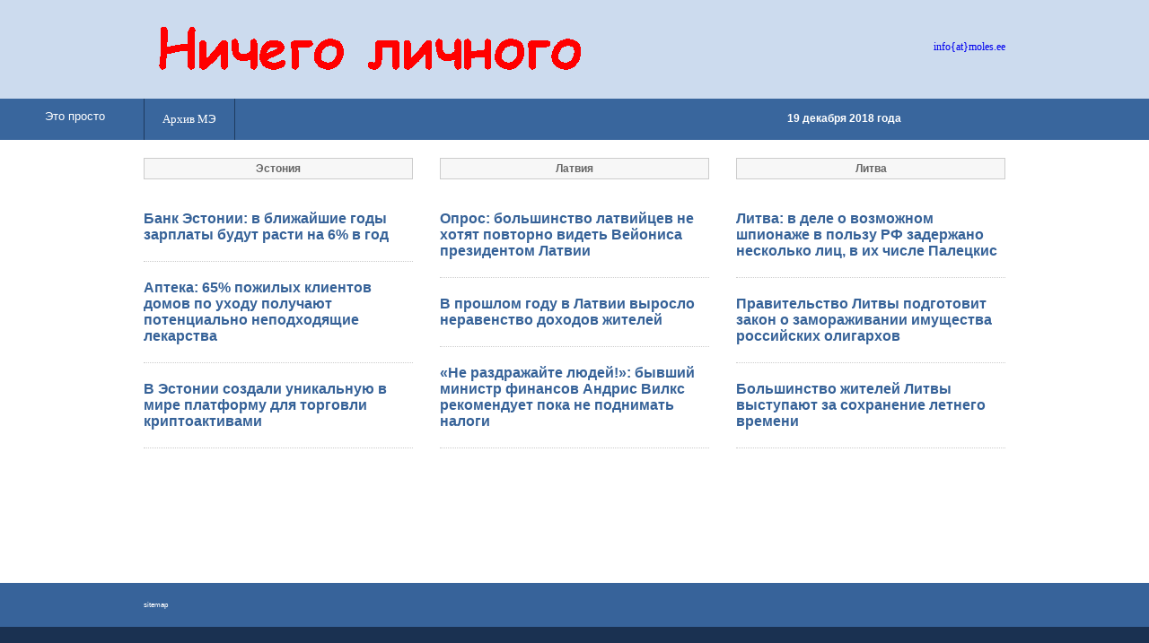

--- FILE ---
content_type: text/html
request_url: http://www.moles.ee/18/Dec/19/index.php
body_size: 2409
content:
<!DOCTYPE HTML PUBLIC "-//W3C//DTD HTML 4.01 Transitional//EN"
   "http://www.w3.org/TR/html4/loose.dtd">
   
<html>
<head>
  <title>Ничего личного</title>
    <meta http-equiv="content-type" content="text/html; charset=windows-1251" >
  <meta http-equiv="pragma" content="no-cache">
  <meta http-equiv="cache-control" content="no-cache">
  <meta name="description" content="News from Estonia, Latvia, Lithuania - Новости Эстонии, Латвии, Литвы - архив газеты 'Молодёжь Эстонии'">
  <meta name="keywords" content="Estonia, Lietuva, Latvija, newspaper, news, politics, business, life, culture, art, education, sport, music, crime, Эстония, Латвия, Литва, газета, новости, политика, жизнь, культура, искусство, образование, спорт, музыка, бизнес, криминал, архив, молодежь">
  <meta http-equiv="ROBOTS" content="INDEX, FOLLOW">
  <meta http-equiv="revisit-after" content="30 days">
  <meta http-equiv="Rating" content="General">
  <meta http-equiv="Language" content="Russian">
  <meta name="author" content="Sergei" >
  <meta http-equiv="reply-to" content="info@moles.ee">
  <meta http-equiv="imagetoolbar" content="no">
  <link rel="stylesheet" href="../../../page/styles/layout1.css" type="text/css">
  <link rel="icon" href="me.ico" type="image/x-icon"/>
<meta name="google-site-verification" content="RvBazGimTkHMbglRCw4Th6FEKFxWEPqXuRlfJtvpXI8">
<meta name='yandex-verification' content='6cf1c1cd6f7a4b99' />
<script data-ad-client="ca-pub-3576111027915803" async src="https://pagead2.googlesyndication.com/pagead/js/adsbygoogle.js"></script>
<script async src="https://pagead2.googlesyndication.com/pagead/js/adsbygoogle.js?client=ca-pub-3576111027915803"
     crossorigin="anonymous"></script>
</head>

<body id="top">
<!--LiveInternet counter--><script type="text/javascript"><!--
document.write("<a href='//www.liveinternet.ru/click' "+
"target=_blank><img src='//counter.yadro.ru/hit?t44.1;r"+
escape(document.referrer)+((typeof(screen)=="undefined")?"":
";s"+screen.width+"*"+screen.height+"*"+(screen.colorDepth?
screen.colorDepth:screen.pixelDepth))+";u"+escape(document.URL)+
";"+Math.random()+
"' alt='' title='LiveInternet' "+
"border='0' width='0' height='0'><\/a>")
//--></script><!--/LiveInternet-->
<div class="wrapper col1">
<div id="header">
<div id="logo">
<h1><a href="http://moles.ee"><img src="../../../page/images/banner2.gif" alt="Ничего личного" width="500" border="0"
 height="70"></a></h1>
</div>
<div id="info"> <a href="mailto:info@moles.ee">info{at}moles.ee</a>
</div>
<br class="clear">
</div>
</div>
<!-- ########################################################################## -->
<div class="wrapper col2"><div id="main"><a href="http://etoprosto.eu">Это просто</a> </div>
<div id="topbar">
<div id="topnav">
<ul>
  <li class="last"><a href="http://www.moles.ee/archiv.php">Архив МЭ</a></li>
</ul>
<!-- <div style="margin-left: 430px;   padding-top: 12px; "><font color="yellow"  size=4><b>С Новым Годом!</b></font></div> -->
</div>


<div id="search"> <b>19 декабря 2018 года</b> </div>

<br class="clear">
</div>
</div>
<!-- ######################################################################### -->
<div class="wrapper col4">
<div id="container">
<div id="services">
<ul>
  <li>
    <div class="imgholder">Эстония</div>


<h2><a href="../../../../18/Dec/19/est1.php">Банк Эстонии: в ближайшие годы зарплаты будут расти на 6% в год</a></h2>

<h2><a href="../../../../18/Dec/19/est2.php">Аптека: 65% пожилых клиентов домов по уходу получают потенциально неподходящие лекарства</a></h2>

<h2><a href="../../../../18/Dec/19/est3.php">В Эстонии создали уникальную в мире платформу для торговли криптоактивами</a></h2>

  </li>

  <li>
    <div class="imgholder">Латвия</div>

<h2><a href="../../../../18/Dec/19/lat1.php">Опрос: большинство латвийцев не хотят повторно видеть Вейониса президентом Латвии</a></h2>

<h2><a href="../../../../18/Dec/19/lat2.php">В прошлом году в Латвии выросло неравенство доходов жителей</a></h2>

<h2><a href="../../../../18/Dec/19/lat3.php">«Не раздражайте людей!»: бывший министр финансов Андрис Вилкс рекомендует пока не поднимать налоги</a></h2>

  </li>

  <li class="last">
    <div class="imgholder">Литва</div>

<h2><a href="../../../../18/Dec/19/lit1.php">Литва: в деле о возможном шпионаже в пользу РФ задержано несколько лиц, в их числе Палецкис</a></h2>

<h2><a href="../../../../18/Dec/19/lit2.php">Правительство Литвы подготовит закон о замораживании имущества российских олигархов</a></h2>

<h2><a href="../../../../18/Dec/19/lit3.php">Большинство жителей Литвы выступают за сохранение летнего времени</a></h2>

  </li>
</ul>
</div>
<br class="clear">
</div>
</div>
<!-- ######################################################################### -->


<div class="wrapper col5">

<!-- <div style="text-align: right"></div> -->


<div id="footer">
<p align=center>

<!-- banner -->

</p>


<!-- Ooo oTec -->

<div style="text-align: left; color: blue; font-size: 8px;">

<a href="http://www.moles.ee/generator/data/sitemap.html">sitemap</a></div>


</div></div>
<!-- ######################################################################### -->

</body>
</html>

--- FILE ---
content_type: text/html; charset=utf-8
request_url: https://www.google.com/recaptcha/api2/aframe
body_size: 266
content:
<!DOCTYPE HTML><html><head><meta http-equiv="content-type" content="text/html; charset=UTF-8"></head><body><script nonce="2daoY-wQP-nisXfXHaL92g">/** Anti-fraud and anti-abuse applications only. See google.com/recaptcha */ try{var clients={'sodar':'https://pagead2.googlesyndication.com/pagead/sodar?'};window.addEventListener("message",function(a){try{if(a.source===window.parent){var b=JSON.parse(a.data);var c=clients[b['id']];if(c){var d=document.createElement('img');d.src=c+b['params']+'&rc='+(localStorage.getItem("rc::a")?sessionStorage.getItem("rc::b"):"");window.document.body.appendChild(d);sessionStorage.setItem("rc::e",parseInt(sessionStorage.getItem("rc::e")||0)+1);localStorage.setItem("rc::h",'1764218800442');}}}catch(b){}});window.parent.postMessage("_grecaptcha_ready", "*");}catch(b){}</script></body></html>